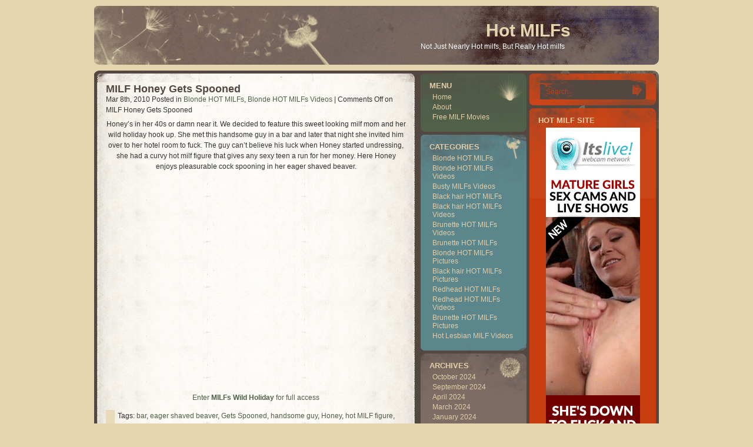

--- FILE ---
content_type: text/html; charset=UTF-8
request_url: http://hotmilfs.name/tag/sweet-looking/
body_size: 8863
content:
<!DOCTYPE html PUBLIC "-//W3C//DTD XHTML 1.0 Transitional//EN" "http://www.w3.org/TR/xhtml1/DTD/xhtml1-transitional.dtd">
<html xmlns="http://www.w3.org/1999/xhtml" lang="en-US">

<head profile="http://gmpg.org/xfn/11">
<meta http-equiv="Content-Type" content="text/html; charset=UTF-8" />

<title>sweet looking | Hot MILFs</title>

<link rel="stylesheet" href="http://hotmilfs.name/wp-content/themes/dandelion-style-10/style.css" type="text/css" media="screen" />
<link rel="alternate" type="application/rss+xml" title="RSS Feed" href="http://hotmilfs.name/feed/" />
<link rel="pingback" href="http://hotmilfs.name/xmlrpc.php" />





<!-- All in One SEO Pack 2.6 by Michael Torbert of Semper Fi Web Design[291,331] -->
<meta name="keywords"  content="bar,eager shaved beaver,gets spooned,handsome guy,honey,hot milf figure,hotel room,milf mom,milfs wild holiday,money,pleasurable cock spooning,sexy teen,sweet looking,undressing,wild holiday,blonde hot milfs,blonde hot milfs videos" />
<meta name="robots" content="noindex,follow" />

<link rel="canonical" href="http://hotmilfs.name/tag/sweet-looking/" />
<!-- /all in one seo pack -->
<link rel='dns-prefetch' href='//s.w.org' />
<link rel="alternate" type="application/rss+xml" title="Hot MILFs &raquo; sweet looking Tag Feed" href="http://hotmilfs.name/tag/sweet-looking/feed/" />
		<script type="text/javascript">
			window._wpemojiSettings = {"baseUrl":"https:\/\/s.w.org\/images\/core\/emoji\/2.2.1\/72x72\/","ext":".png","svgUrl":"https:\/\/s.w.org\/images\/core\/emoji\/2.2.1\/svg\/","svgExt":".svg","source":{"concatemoji":"http:\/\/hotmilfs.name\/wp-includes\/js\/wp-emoji-release.min.js?ver=4.7.3"}};
			!function(a,b,c){function d(a){var b,c,d,e,f=String.fromCharCode;if(!k||!k.fillText)return!1;switch(k.clearRect(0,0,j.width,j.height),k.textBaseline="top",k.font="600 32px Arial",a){case"flag":return k.fillText(f(55356,56826,55356,56819),0,0),!(j.toDataURL().length<3e3)&&(k.clearRect(0,0,j.width,j.height),k.fillText(f(55356,57331,65039,8205,55356,57096),0,0),b=j.toDataURL(),k.clearRect(0,0,j.width,j.height),k.fillText(f(55356,57331,55356,57096),0,0),c=j.toDataURL(),b!==c);case"emoji4":return k.fillText(f(55357,56425,55356,57341,8205,55357,56507),0,0),d=j.toDataURL(),k.clearRect(0,0,j.width,j.height),k.fillText(f(55357,56425,55356,57341,55357,56507),0,0),e=j.toDataURL(),d!==e}return!1}function e(a){var c=b.createElement("script");c.src=a,c.defer=c.type="text/javascript",b.getElementsByTagName("head")[0].appendChild(c)}var f,g,h,i,j=b.createElement("canvas"),k=j.getContext&&j.getContext("2d");for(i=Array("flag","emoji4"),c.supports={everything:!0,everythingExceptFlag:!0},h=0;h<i.length;h++)c.supports[i[h]]=d(i[h]),c.supports.everything=c.supports.everything&&c.supports[i[h]],"flag"!==i[h]&&(c.supports.everythingExceptFlag=c.supports.everythingExceptFlag&&c.supports[i[h]]);c.supports.everythingExceptFlag=c.supports.everythingExceptFlag&&!c.supports.flag,c.DOMReady=!1,c.readyCallback=function(){c.DOMReady=!0},c.supports.everything||(g=function(){c.readyCallback()},b.addEventListener?(b.addEventListener("DOMContentLoaded",g,!1),a.addEventListener("load",g,!1)):(a.attachEvent("onload",g),b.attachEvent("onreadystatechange",function(){"complete"===b.readyState&&c.readyCallback()})),f=c.source||{},f.concatemoji?e(f.concatemoji):f.wpemoji&&f.twemoji&&(e(f.twemoji),e(f.wpemoji)))}(window,document,window._wpemojiSettings);
		</script>
		<style type="text/css">
img.wp-smiley,
img.emoji {
	display: inline !important;
	border: none !important;
	box-shadow: none !important;
	height: 1em !important;
	width: 1em !important;
	margin: 0 .07em !important;
	vertical-align: -0.1em !important;
	background: none !important;
	padding: 0 !important;
}
</style>
<link rel='https://api.w.org/' href='http://hotmilfs.name/wp-json/' />
<link rel="EditURI" type="application/rsd+xml" title="RSD" href="http://hotmilfs.name/xmlrpc.php?rsd" />
<link rel="wlwmanifest" type="application/wlwmanifest+xml" href="http://hotmilfs.name/wp-includes/wlwmanifest.xml" /> 
<meta name="generator" content="WordPress 4.7.3" />
    <script type="text/javascript">
		function externalLinks() {
			 // Courtesy of http://www.sitepoint.com/article/standards-compliant-world/3
			 // Use rel="external" with this script to open links in a new window
			 if (!document.getElementsByTagName) return;
			 var anchors = document.getElementsByTagName("a");
			 for (var i=0; i<anchors.length; i++) {
				 var anchor = anchors[i];
				 if (anchor.getAttribute("href") && anchor.getAttribute("rel") == "external")
					 anchor.target = "_blank";
			 }
		}
		window.onload = externalLinks;
    </script>
<script>
  (function(i,s,o,g,r,a,m){i['GoogleAnalyticsObject']=r;i[r]=i[r]||function(){
  (i[r].q=i[r].q||[]).push(arguments)},i[r].l=1*new Date();a=s.createElement(o),
  m=s.getElementsByTagName(o)[0];a.async=1;a.src=g;m.parentNode.insertBefore(a,m)
  })(window,document,'script','https://www.google-analytics.com/analytics.js','ga');

  ga('create', 'UA-6521566-7', 'auto');
  ga('send', 'pageview');

</script>
</head>
<body>


<div id="header">
		<h1><a href="http://hotmilfs.name/">Hot MILFs</a></h1>
		<div class="description">Not Just Nearly Hot milfs, But Really Hot milfs</div>
</div>



<hr />



	<div id="content">
	
	<div id="maincontent">
	<div class="topcorner"></div>
		<div class="contentpadding">
	
		
			<div class="post" id="post-224">
				<h2><a href="http://hotmilfs.name/2010/03/08/milf-honey-gets-spooned/" rel="bookmark" title="Permanent Link to MILF Honey Gets Spooned">MILF Honey Gets Spooned</a></h2>
				<small>Mar 8th, 2010 <!-- by Henson -->Posted in <a href="http://hotmilfs.name/category/blonde-hot-milfs/" rel="category tag">Blonde HOT MILFs</a>, <a href="http://hotmilfs.name/category/blonde-hot-milfs/blonde-hot-milfs-videos/" rel="category tag">Blonde HOT MILFs Videos</a> |   <span>Comments Off<span class="screen-reader-text"> on MILF Honey Gets Spooned</span></span></small>

				<div class="entry">
					<p align="center">Honey&#8217;s in her 40s or damn near it. We decided to feature this sweet looking milf mom and her wild holiday hook up. She met this handsome guy in a bar and later that night she invited him over to her hotel room to fuck. The guy can&#8217;t believe his luck when Honey started undressing, she had a curvy hot milf figure that gives any sexy teen a run for her money. Here Honey enjoys pleasurable cock spooning in her eager shaved beaver.</p>
<p style="text-align: center;" align="center"><object classid="clsid:d27cdb6e-ae6d-11cf-96b8-444553540000" width="522" height="363" codebase="http://download.macromedia.com/pub/shockwave/cabs/flash/swflash.cab#version=6,0,40,0"><param name="id" value="fhplayer" /><param name="align" value="middle" /><param name="allowscriptaccess" value="samedomain" /><param name="quality" value="best" /><param name="menu" value="false" /><param name="swliveconnect" value="true" /><param name="bgcolor" value="#000000" /><param name="src" value="http://tube.milfswildholiday.com/fhgplayer.swf?id=bloggalls&amp;vclip=honeys_audition_1.flv&amp;prev=honeys_audition_1.jpg&amp;tour=t1&amp;prog=pps&amp;ulink=" /><embed id="fhplayer" type="application/x-shockwave-flash" width="522" height="363" src="http://tube.milfswildholiday.com/fhgplayer.swf?id=bloggalls&amp;vclip=honeys_audition_1.flv&amp;prev=honeys_audition_1.jpg&amp;tour=t1&amp;prog=pps&amp;ulink=" bgcolor="#000000" swliveconnect="true" menu="false" quality="best" allowscriptaccess="samedomain" align="middle"></embed></object></p>
<p align="center"><a href="http://www.milfswildholiday.com/t1/pps=bloggalls/"target="_blank"  target="_blank" class="extlink">Enter <strong> MILFs Wild Holiday</strong> for full access</a></p>
				</div>

				<p class="postmetadata">Tags: <a href="http://hotmilfs.name/tag/bar/" rel="tag">bar</a>, <a href="http://hotmilfs.name/tag/eager-shaved-beaver/" rel="tag">eager shaved beaver</a>, <a href="http://hotmilfs.name/tag/gets-spooned/" rel="tag">Gets Spooned</a>, <a href="http://hotmilfs.name/tag/handsome-guy/" rel="tag">handsome guy</a>, <a href="http://hotmilfs.name/tag/honey/" rel="tag">Honey</a>, <a href="http://hotmilfs.name/tag/hot-milf-figure/" rel="tag">hot MILF figure</a>, <a href="http://hotmilfs.name/tag/hotel-room/" rel="tag">hotel room</a>, <a href="http://hotmilfs.name/tag/milf-mom/" rel="tag">MILF mom</a>, <a href="http://hotmilfs.name/tag/milfs-wild-holiday/" rel="tag">MILFs Wild Holiday</a>, <a href="http://hotmilfs.name/tag/money/" rel="tag">money</a>, <a href="http://hotmilfs.name/tag/pleasurable-cock-spooning/" rel="tag">pleasurable cock spooning</a>, <a href="http://hotmilfs.name/tag/sexy-teen/" rel="tag">sexy teen</a>, <a href="http://hotmilfs.name/tag/sweet-looking/" rel="tag">sweet looking</a>, <a href="http://hotmilfs.name/tag/undressing/" rel="tag">undressing</a>, <a href="http://hotmilfs.name/tag/wild-holiday/" rel="tag">wild holiday</a> </p>
			</div>

		
				<div class="navigation">
			<div class="alignleft"></div>
			<div class="alignright"></div>
		</div>
		
		<div class="clear"></div>
		</div>
	<div class="bottomcorner"></div>
	</div>
	<div id="sidebar">
	<div id="sidebar-left">
		
			<div class="sidebar-box s-menu">
			<h2>Menu</h2>
			<ul  id="menu">
				<li ><a href="http://hotmilfs.name/" title="Home">Home</a></li>
	   	 		<li class="page_item page-item-2"><a href="http://hotmilfs.name/about/">About</a></li>
<li class="page_item page-item-629"><a href="http://hotmilfs.name/free-milf-movies/">Free MILF Movies</a></li>
			</ul>
			
			<div class="s-menub"></div>
			</div>
			
			<div class="sidebar-box s-category">
						<h2>Categories</h2>
			<ul>
				<li class="cat-item cat-item-8"><a href="http://hotmilfs.name/category/blonde-hot-milfs/" title="Blonde HOT MILFs ">Blonde HOT MILFs</a>
</li>
	<li class="cat-item cat-item-10"><a href="http://hotmilfs.name/category/blonde-hot-milfs/blonde-hot-milfs-videos/" title="Blonde HOT MILFs Videos">Blonde HOT MILFs Videos</a>
</li>
	<li class="cat-item cat-item-640"><a href="http://hotmilfs.name/category/busty-milfs-videos/" >Busty MILFs Videos</a>
</li>
	<li class="cat-item cat-item-5"><a href="http://hotmilfs.name/category/black-hair-hot-milfs/" title="Black hair HOT MILFs ">Black hair HOT MILFs</a>
</li>
	<li class="cat-item cat-item-6"><a href="http://hotmilfs.name/category/black-hair-hot-milfs/black-hair-hot-milfs-videos/" title="Black hair HOT MILFs Videos">Black hair HOT MILFs Videos</a>
</li>
	<li class="cat-item cat-item-12"><a href="http://hotmilfs.name/category/brunette-hot-milfs/brunette-hot-milfs-videos/" title="Brunette HOT MILFs Videos">Brunette HOT MILFs Videos</a>
</li>
	<li class="cat-item cat-item-11"><a href="http://hotmilfs.name/category/brunette-hot-milfs/" title="Brunette HOT MILFs">Brunette HOT MILFs</a>
</li>
	<li class="cat-item cat-item-9"><a href="http://hotmilfs.name/category/blonde-hot-milfs/blonde-hot-milfs-pictures/" title="Blonde HOT MILFs Pictures">Blonde HOT MILFs Pictures</a>
</li>
	<li class="cat-item cat-item-7"><a href="http://hotmilfs.name/category/black-hair-hot-milfs/black-hair-hot-milfs-pictures/" title="Black hair HOT MILFs Pictures">Black hair HOT MILFs Pictures</a>
</li>
	<li class="cat-item cat-item-14"><a href="http://hotmilfs.name/category/redhead-hot-milfs/" title="Redhead HOT MILFs">Redhead HOT MILFs</a>
</li>
	<li class="cat-item cat-item-16"><a href="http://hotmilfs.name/category/redhead-hot-milfs/redhead-hot-milfs-videos/" title="Redhead HOT MILFs Videos">Redhead HOT MILFs Videos</a>
</li>
	<li class="cat-item cat-item-13"><a href="http://hotmilfs.name/category/brunette-hot-milfs/brunette-hot-milfs-pictures/" title="Brunette HOT MILFs Pictures">Brunette HOT MILFs Pictures</a>
</li>
	<li class="cat-item cat-item-646"><a href="http://hotmilfs.name/category/hot-lesbian-milf-videos/" >Hot Lesbian MILF Videos</a>
</li>
			</ul>
			<div class="s-categoryb"></div>
			</div>
			
			<div class="sidebar-box s-ark">
			<h2>Archives</h2>
				<ul>
					<li><a href='http://hotmilfs.name/2024/10/'>October 2024</a></li>
	<li><a href='http://hotmilfs.name/2024/09/'>September 2024</a></li>
	<li><a href='http://hotmilfs.name/2024/04/'>April 2024</a></li>
	<li><a href='http://hotmilfs.name/2024/03/'>March 2024</a></li>
	<li><a href='http://hotmilfs.name/2024/01/'>January 2024</a></li>
	<li><a href='http://hotmilfs.name/2023/10/'>October 2023</a></li>
	<li><a href='http://hotmilfs.name/2023/09/'>September 2023</a></li>
	<li><a href='http://hotmilfs.name/2023/08/'>August 2023</a></li>
	<li><a href='http://hotmilfs.name/2023/07/'>July 2023</a></li>
	<li><a href='http://hotmilfs.name/2023/04/'>April 2023</a></li>
	<li><a href='http://hotmilfs.name/2023/03/'>March 2023</a></li>
	<li><a href='http://hotmilfs.name/2023/01/'>January 2023</a></li>
	<li><a href='http://hotmilfs.name/2022/12/'>December 2022</a></li>
	<li><a href='http://hotmilfs.name/2020/02/'>February 2020</a></li>
	<li><a href='http://hotmilfs.name/2020/01/'>January 2020</a></li>
	<li><a href='http://hotmilfs.name/2019/12/'>December 2019</a></li>
	<li><a href='http://hotmilfs.name/2019/11/'>November 2019</a></li>
	<li><a href='http://hotmilfs.name/2019/10/'>October 2019</a></li>
	<li><a href='http://hotmilfs.name/2019/09/'>September 2019</a></li>
	<li><a href='http://hotmilfs.name/2019/08/'>August 2019</a></li>
	<li><a href='http://hotmilfs.name/2019/07/'>July 2019</a></li>
	<li><a href='http://hotmilfs.name/2019/06/'>June 2019</a></li>
	<li><a href='http://hotmilfs.name/2019/05/'>May 2019</a></li>
	<li><a href='http://hotmilfs.name/2019/04/'>April 2019</a></li>
	<li><a href='http://hotmilfs.name/2019/03/'>March 2019</a></li>
	<li><a href='http://hotmilfs.name/2019/02/'>February 2019</a></li>
	<li><a href='http://hotmilfs.name/2019/01/'>January 2019</a></li>
	<li><a href='http://hotmilfs.name/2018/12/'>December 2018</a></li>
	<li><a href='http://hotmilfs.name/2018/11/'>November 2018</a></li>
	<li><a href='http://hotmilfs.name/2018/10/'>October 2018</a></li>
	<li><a href='http://hotmilfs.name/2018/09/'>September 2018</a></li>
	<li><a href='http://hotmilfs.name/2018/01/'>January 2018</a></li>
	<li><a href='http://hotmilfs.name/2017/12/'>December 2017</a></li>
	<li><a href='http://hotmilfs.name/2017/11/'>November 2017</a></li>
	<li><a href='http://hotmilfs.name/2017/10/'>October 2017</a></li>
	<li><a href='http://hotmilfs.name/2017/09/'>September 2017</a></li>
	<li><a href='http://hotmilfs.name/2017/08/'>August 2017</a></li>
	<li><a href='http://hotmilfs.name/2017/07/'>July 2017</a></li>
	<li><a href='http://hotmilfs.name/2017/06/'>June 2017</a></li>
	<li><a href='http://hotmilfs.name/2017/05/'>May 2017</a></li>
	<li><a href='http://hotmilfs.name/2017/04/'>April 2017</a></li>
	<li><a href='http://hotmilfs.name/2017/03/'>March 2017</a></li>
	<li><a href='http://hotmilfs.name/2017/02/'>February 2017</a></li>
	<li><a href='http://hotmilfs.name/2012/03/'>March 2012</a></li>
	<li><a href='http://hotmilfs.name/2012/02/'>February 2012</a></li>
	<li><a href='http://hotmilfs.name/2010/05/'>May 2010</a></li>
	<li><a href='http://hotmilfs.name/2010/04/'>April 2010</a></li>
	<li><a href='http://hotmilfs.name/2010/03/'>March 2010</a></li>
	<li><a href='http://hotmilfs.name/2010/02/'>February 2010</a></li>
	<li><a href='http://hotmilfs.name/2010/01/'>January 2010</a></li>
	<li><a href='http://hotmilfs.name/2009/12/'>December 2009</a></li>
	<li><a href='http://hotmilfs.name/2009/11/'>November 2009</a></li>
	<li><a href='http://hotmilfs.name/2009/10/'>October 2009</a></li>
	<li><a href='http://hotmilfs.name/2009/09/'>September 2009</a></li>
	<li><a href='http://hotmilfs.name/2009/08/'>August 2009</a></li>
	<li><a href='http://hotmilfs.name/2009/07/'>July 2009</a></li>
	<li><a href='http://hotmilfs.name/2009/06/'>June 2009</a></li>
	<li><a href='http://hotmilfs.name/2009/05/'>May 2009</a></li>
	<li><a href='http://hotmilfs.name/2009/04/'>April 2009</a></li>
				</ul>
			
			<div class="s-arkb"></div>
			</div>
			<div class="sidebar-box s-menu">
			<div class="s-menub"></div>
			</div>
			<div class="sidebar-box s-category">			
			<div class="s-categoryb"></div>
			</div>



			<div class="sidebar-box s-ark">
			
			<div class="s-arkb"></div>
			</div>
			
	</div>

	<div id="sidebar-right">

				<div class="s-right sidebar-box">
<div id="search_form">
<form action="http://hotmilfs.name/"  method="get" >
  <div>
  <input type="text" onfocus="if(this.value=='Search') this.value='';" onblur="if(this.value=='') this.value='Search';" value="Search" size="40" class="srchinput" name="s"/>
    <input type="submit" id="searchsubmit"  class="search_btn" value="Search" />
  </div>
</form>

</div>


<div class="s-rightb"></div></div><div class="s-right sidebar-box"><h2>Hot MILF site</h2>			<div class="textwidget"><div align="center"><script type='text/javascript'><!--//<![CDATA[
   var m3_u = (location.protocol=='https:'?'https://www.nmgads.com/openx/www/delivery/ajs.php':'http://www.nmgads.com/openx/www/delivery/ajs.php');
   var m3_r = Math.floor(Math.random()*99999999999);
   if (!document.MAX_used) document.MAX_used = ',';
   document.write ("<scr"+"ipt type='text/javascript' src='"+m3_u);
   document.write ("?zoneid=153&amp;block=1");
   document.write ('&amp;cb=' + m3_r);
   if (document.MAX_used != ',') document.write ("&amp;exclude=" + document.MAX_used);
   document.write (document.charset ? '&amp;charset='+document.charset : (document.characterSet ? '&amp;charset='+document.characterSet : ''));
   document.write ("&amp;loc=" + escape(window.location));
   if (document.referrer) document.write ("&amp;referer=" + escape(document.referrer));
   if (document.context) document.write ("&context=" + escape(document.context));
   if (document.mmm_fo) document.write ("&amp;mmm_fo=1");
   document.write ("'><\/scr"+"ipt>");
//]]>--></script><noscript><a href='http://www.nmgads.com/openx/www/delivery/ck.php?n=ab4b9592&amp;cb=INSERT_RANDOM_NUMBER_HERE' target='_blank'><img src='http://www.nmgads.com/openx/www/delivery/avw.php?zoneid=153&amp;cb=INSERT_RANDOM_NUMBER_HERE&amp;n=ab4b9592' border='0' alt='' /></a></noscript></div></div>
		<div class="s-rightb"></div></div><div class="s-right sidebar-box"><h2><a class="rsswidget" href="http://feeds.feedburner.com/HotMatureWomenSexCams"><img class="rss-widget-icon" style="border:0" width="14" height="14" src="http://hotmilfs.name/wp-includes/images/rss.png" alt="RSS" /></a> <a class="rsswidget" href="http://hotmaturewomensexcams.com/">HOT Mature Cams</a></h2><ul><li><a class='rsswidget' href='http://hotmaturewomensexcams.com/tifannyjacoomee/'>TifannyJacoomee</a> <span class="rss-date">January 20, 2026</span><div class="rssSummary">She will set a newbie at ease and give a veteran something new...</div></li><li><a class='rsswidget' href='http://hotmaturewomensexcams.com/victoriaaharper/'>VictoriaaHarper</a> <span class="rss-date">January 14, 2026</span><div class="rssSummary">Just down right amazing with curves all in the right place and unique angle...</div></li><li><a class='rsswidget' href='http://hotmaturewomensexcams.com/naomikay/'>NaomiKay</a> <span class="rss-date">January 8, 2026</span><div class="rssSummary">Took a little warming up but totally amazing, Treat Her Right. You Will Be Satisfied...</div></li><li><a class='rsswidget' href='http://hotmaturewomensexcams.com/julywood/'>JulyWood</a> <span class="rss-date">December 20, 2025</span><div class="rssSummary">July is such a sweetheart. Incredible body and perfect tits. Very dirty and knows how to get you of...</div></li></ul><div class="s-rightb"></div></div><div class="s-right sidebar-box"><h2>Blogroll</h2>
	<ul class='xoxo blogroll'>
<li><a href="http://bigtithub.com/" target="_blank">Big Tit Hub</a></li>
<li><a href="https://twitter.com/blondeslivecams" target="_blank">Blondes Live Cams Twitter</a></li>
<li><a href="http://grannyhub.com/" target="_blank">Granny Hub</a></li>
<li><a href="https://twitter.com/itslivedotcom" target="_blank">It&#039;s Live Twitter</a></li>
<li><a href="https://www.youtube.com/channel/UCOY2H8FtPVpf-v7w5oTFbow" target="_blank">It&#039;s Live YouTube</a></li>
<li><a href="http://maturehub.com/" target="_blank">Mature Hub</a></li>
<li><a href="https://www.facebook.com/Mature-Women-Sex-Cams-325233104517029/" target="_blank">Mature Women Sex Cams Facebook</a></li>
<li><a href="https://twitter.com/maturewomensexc" target="_blank">Mature Women Sex Cams Twitter</a></li>
<li><a href="http://www.allpornsitespass.com/" target="_blank">Milf Hardcore Sex</a></li>
<li><a href="http://monsterpussy.com/" target="_blank">Monster Pussy</a></li>
<li><a href="http://porndorado.com/" target="_blank">Porn Dorado</a></li>
<li><a href="http://pornstations.com/" target="_blank">Porn Stations</a></li>
<li><a href="http://realitypornhub.com/" target="_blank">Reality Porn Hub</a></li>
<li><a href="http://www.sexygirlvideochat.com/best-milf-porn-sites/" target="_blank">sexy milf</a></li>
<li><a href="http://tubemega.com/" target="_blank">Tube Mega</a></li>
<li><a href="http://xxxfolder.com/" target="_blank">XXX Folder</a></li>
<li><a href="http://youanalporn.com/" target="_blank">You Anal Porn</a></li>

	</ul>
<div class="s-rightb"></div></div>
<div class="s-right sidebar-box"><h2>Hot MILFs Free</h2>
	<ul class='xoxo blogroll'>
<li><a href="http://pornfolders.com/best-milf-porn-sites/" target="_blank">best milf porn</a></li>
<li><a href="http://bustymilf.name" target="_blank">Busty Milf</a></li>
<li><a href="http://fatandmature.com/" target="_blank">Fat And Mature</a></li>
<li><a href="http://www.freemilfwebcam.com/" target="_blank">Free Milf Webcam</a></li>
<li><a href="http://www.freemomscams.com/" target="_blank">Free Moms Cams</a></li>
<li><a href="http://www.grannieslivecam.com/" target="_blank">Grannies Live Cam</a></li>
<li><a href="http://www.grannyvideochat.com/" target="_blank">Granny Video Chat</a></li>
<li><a href="http://hotmaturewomensexcams.com/" target="_blank">Hot Maturewomen SexCams</a></li>
<li><a href="http://lesbianmilf.biz" title="Lesbian milf hardcore porn with horny lesbian milfs and older women" target="_blank">Lesbian MILF</a></li>
<li><a href="http://livematurewomensexcams.com/" target="_blank">Live Maturewomen Sexcams</a></li>
<li><a href="http://www.matureadultcams.com/" target="_blank">Mature Adult Cams</a></li>
<li><a href="http://www.matureliveporn.com/" target="_blank">Mature Live Porn</a></li>
<li><a href="http://maturemilf.info/" title="Fresh mature milf porno for FREE" target="_blank">Mature MILF</a></li>
<li><a href="http://maturemilf.name/" title="Ripe mature milf hardcore fucking and old pussy streching" target="_blank">Mature MILF Sex</a></li>
<li><a href="https://maturewomensexcams.com" target="_blank">Mature Women Sexcams</a></li>
<li><a href="http://www.matureslivecam.com/" target="_blank">Matures Live Cam</a></li>
<li><a href="http://milfmovies.name/" target="_blank">Milf Movies</a></li>
<li><a href="http://dirtysexy.com/milf-porn/" target="_blank">milf porn</a></li>
<li><a href="http://www.milfporndepot.com/" target="_blank">Milf Porn Depot</a></li>
<li><a href="http://www.milfsexmag.com/" target="_blank">Milf Sex Mag</a></li>
<li><a href="http://www.maturehub.com/" target="_blank">Milf Tube</a></li>
<li><a href="http://www.milfslivecam.com/" target="_blank">Milfs Live Cam</a></li>
<li><a href="http://www.momliveporn.com/" target="_blank">Mom Live Porn</a></li>
<li><a href="http://www.oldwomanshow.com/" target="_blank">Old Woman Show</a></li>
<li><a href="http://sexymilf.name/" target="_blank">Sexy Milf</a></li>
<li><a href="http://xxxmaturewomensexcams.com/" target="_blank">XXX Maturewomen Sex Cams</a></li>

	</ul>
<div class="s-rightb"></div></div>
<div class="s-right sidebar-box"><h2>Hot MILFs Paysites</h2>
	<ul class='xoxo blogroll'>
<li><a href="https://xxxanalblog.com/" target="_blank">Anal Interracial MILF</a></li>
<li><a href="https://xmilftube.com/categories/" target="_blank">Best MILF Porn</a></li>
<li><a href="https://www.milfreviewer.com/" target="_blank">Best Milf Porn</a></li>
<li><a href="https://thesafeporn.com/" target="_blank">best paid porn sites</a></li>
<li><a href="http://www.justporn.link/tagged-milf" target="_blank">Free MILF Porn</a></li>
<li><a href="http://www.granniesfucked.com" target="_blank">Granny Porn</a></li>
<li><a href="http://www.grannyultra.com" target="_blank">Granny Ultra</a></li>
<li><a href="https://xxxhorror.com/veronica-avluv-evil-nun/" target="_blank">Hot MILF becomes Evil Nun</a></li>
<li><a href="https://www.hot-milfs.biz/" target="_blank">hot milfs</a></li>
<li><a href="http://www.mywifeneedscocks.com" target="_blank">Hot Slut Wife</a></li>
<li><a href="https://lady.adult-bank.jp/" target="_blank">ladys jav hardcore sex video</a></li>
<li><a href="http://www.oldnfat.com" target="_blank">Mature BBW</a></li>
<li><a href="http://www.matureexgf.com/" target="_blank">Mature Ex Gf</a></li>
<li><a href="http://www.fuckmature.com" target="_blank">Mature Porn</a></li>
<li><a href="http://www.hardcorematures.com" target="_blank">Mature Women</a></li>
<li><a href="http://www.milfexgf.com" target="_blank">Milf Ex Gf</a></li>
<li><a href="http://hothdsex.xxx/category/MILF" target="_blank">MILF videos</a></li>
<li><a href="http://www.milfxv.com" target="_blank">Milf XV</a></li>
<li><a href="http://youmilf.net/" target="_blank">MILFporn</a></li>
<li><a href="http://join.milfsbang.com/track/bloggalls.1.79.80.1.0.0.0.0" target="_blank">MILFs Bang</a></li>
<li><a href="http://www.milfsultra.com" target="_blank">MILFs Ultra</a></li>
<li><a href="http://join.milfswildholiday.com/track/MTEwNTYxLjEuNzguNzkuMC4wLjAuMC4w" target="_blank">MILFs Wild Holiday</a></li>
<li><a href="http://www.sinfulmaturesex.com" target="_blank">Sinful Mature Sex</a></li>
<li><a href="http://sitiporno.org/" target="_blank">Siti Porno</a></li>
<li><a href="http://www.newcocksformywife.com" target="_blank">Slut Wife</a></li>
<li><a href="http://xxxspacegirls.us/" target="_blank">Space Girls</a></li>

	</ul>
<div class="s-rightb"></div></div>
<div class="s-right sidebar-box"><h2>Tags</h2><div class="tagcloud"><a href='http://hotmilfs.name/tag/big-boobs/' class='tag-link-410 tag-link-position-1' title='20 topics' style='font-size: 14.461538461538pt;'>big boobs</a>
<a href='http://hotmilfs.name/tag/big-cock/' class='tag-link-46 tag-link-position-2' title='24 topics' style='font-size: 15.692307692308pt;'>big cock</a>
<a href='http://hotmilfs.name/tag/big-dick/' class='tag-link-38 tag-link-position-3' title='9 topics' style='font-size: 9.5384615384615pt;'>big dick</a>
<a href='http://hotmilfs.name/tag/big-tits/' class='tag-link-102 tag-link-position-4' title='34 topics' style='font-size: 17.846153846154pt;'>Big Tits</a>
<a href='http://hotmilfs.name/tag/blonde/' class='tag-link-653 tag-link-position-5' title='17 topics' style='font-size: 13.538461538462pt;'>blonde</a>
<a href='http://hotmilfs.name/tag/blonde-milf/' class='tag-link-115 tag-link-position-6' title='27 topics' style='font-size: 16.461538461538pt;'>blonde MILF</a>
<a href='http://hotmilfs.name/tag/blowjob/' class='tag-link-44 tag-link-position-7' title='16 topics' style='font-size: 13.076923076923pt;'>blowjob</a>
<a href='http://hotmilfs.name/tag/brunette-milf/' class='tag-link-330 tag-link-position-8' title='11 topics' style='font-size: 10.769230769231pt;'>brunette MILF</a>
<a href='http://hotmilfs.name/tag/busty-milf/' class='tag-link-27 tag-link-position-9' title='32 topics' style='font-size: 17.538461538462pt;'>Busty MILF</a>
<a href='http://hotmilfs.name/tag/camgirl/' class='tag-link-620 tag-link-position-10' title='11 topics' style='font-size: 10.769230769231pt;'>camgirl</a>
<a href='http://hotmilfs.name/tag/cam-show/' class='tag-link-690 tag-link-position-11' title='15 topics' style='font-size: 12.615384615385pt;'>cam show</a>
<a href='http://hotmilfs.name/tag/cock/' class='tag-link-68 tag-link-position-12' title='7 topics' style='font-size: 8pt;'>cock</a>
<a href='http://hotmilfs.name/tag/cock-riding/' class='tag-link-317 tag-link-position-13' title='8 topics' style='font-size: 8.7692307692308pt;'>cock riding</a>
<a href='http://hotmilfs.name/tag/hardcore/' class='tag-link-645 tag-link-position-14' title='29 topics' style='font-size: 16.923076923077pt;'>hardcore</a>
<a href='http://hotmilfs.name/tag/hot-milf/' class='tag-link-20 tag-link-position-15' title='60 topics' style='font-size: 21.692307692308pt;'>Hot MILF</a>
<a href='http://hotmilfs.name/tag/hottest-milfs-ever/' class='tag-link-101 tag-link-position-16' title='8 topics' style='font-size: 8.7692307692308pt;'>Hottest MILFs Ever</a>
<a href='http://hotmilfs.name/tag/housewife/' class='tag-link-658 tag-link-position-17' title='11 topics' style='font-size: 10.769230769231pt;'>housewife</a>
<a href='http://hotmilfs.name/tag/housewivessexcams-com/' class='tag-link-689 tag-link-position-18' title='9 topics' style='font-size: 9.5384615384615pt;'>housewivessexcams.com</a>
<a href='http://hotmilfs.name/tag/huge-breasts/' class='tag-link-700 tag-link-position-19' title='11 topics' style='font-size: 10.769230769231pt;'>huge breasts</a>
<a href='http://hotmilfs.name/tag/interracial-sex/' class='tag-link-659 tag-link-position-20' title='8 topics' style='font-size: 8.7692307692308pt;'>interracial sex</a>
<a href='http://hotmilfs.name/tag/lingerie/' class='tag-link-578 tag-link-position-21' title='8 topics' style='font-size: 8.7692307692308pt;'>lingerie</a>
<a href='http://hotmilfs.name/tag/mature/' class='tag-link-614 tag-link-position-22' title='13 topics' style='font-size: 11.846153846154pt;'>mature</a>
<a href='http://hotmilfs.name/tag/mature-milf/' class='tag-link-285 tag-link-position-23' title='16 topics' style='font-size: 13.076923076923pt;'>mature MILF</a>
<a href='http://hotmilfs.name/tag/maturewomensexcams-com/' class='tag-link-684 tag-link-position-24' title='10 topics' style='font-size: 10.153846153846pt;'>maturewomensexcams.com</a>
<a href='http://hotmilfs.name/tag/milf/' class='tag-link-17 tag-link-position-25' title='63 topics' style='font-size: 22pt;'>MILF</a>
<a href='http://hotmilfs.name/tag/milf-cam-model/' class='tag-link-629 tag-link-position-26' title='7 topics' style='font-size: 8pt;'>milf cam model</a>
<a href='http://hotmilfs.name/tag/milf-hardcore/' class='tag-link-19 tag-link-position-27' title='8 topics' style='font-size: 8.7692307692308pt;'>MILF Hardcore</a>
<a href='http://hotmilfs.name/tag/milfs-gone-anal/' class='tag-link-71 tag-link-position-28' title='13 topics' style='font-size: 11.846153846154pt;'>MILFs gone Anal</a>
<a href='http://hotmilfs.name/tag/milfs-like-it-big/' class='tag-link-40 tag-link-position-29' title='12 topics' style='font-size: 11.230769230769pt;'>MILFs Like It Big</a>
<a href='http://hotmilfs.name/tag/milfs-wild-holiday/' class='tag-link-174 tag-link-position-30' title='7 topics' style='font-size: 8pt;'>MILFs Wild Holiday</a>
<a href='http://hotmilfs.name/tag/mommy-got-boobs/' class='tag-link-54 tag-link-position-31' title='15 topics' style='font-size: 12.615384615385pt;'>Mommy Got Boobs</a>
<a href='http://hotmilfs.name/tag/mouth/' class='tag-link-43 tag-link-position-32' title='11 topics' style='font-size: 10.769230769231pt;'>mouth</a>
<a href='http://hotmilfs.name/tag/pornstar/' class='tag-link-672 tag-link-position-33' title='14 topics' style='font-size: 12.307692307692pt;'>pornstar</a>
<a href='http://hotmilfs.name/tag/pornstars/' class='tag-link-643 tag-link-position-34' title='21 topics' style='font-size: 14.769230769231pt;'>pornstars</a>
<a href='http://hotmilfs.name/tag/pussy/' class='tag-link-62 tag-link-position-35' title='14 topics' style='font-size: 12.307692307692pt;'>pussy</a>
<a href='http://hotmilfs.name/tag/ramming/' class='tag-link-283 tag-link-position-36' title='8 topics' style='font-size: 8.7692307692308pt;'>ramming</a>
<a href='http://hotmilfs.name/tag/reality-kings-milfs/' class='tag-link-475 tag-link-position-37' title='12 topics' style='font-size: 11.230769230769pt;'>Reality Kings Milfs</a>
<a href='http://hotmilfs.name/tag/sexy-ass/' class='tag-link-692 tag-link-position-38' title='11 topics' style='font-size: 10.769230769231pt;'>sexy ass</a>
<a href='http://hotmilfs.name/tag/sexy-milf/' class='tag-link-21 tag-link-position-39' title='19 topics' style='font-size: 14.153846153846pt;'>Sexy MILF</a>
<a href='http://hotmilfs.name/tag/solo/' class='tag-link-685 tag-link-position-40' title='17 topics' style='font-size: 13.538461538462pt;'>solo</a>
<a href='http://hotmilfs.name/tag/stockings/' class='tag-link-667 tag-link-position-41' title='8 topics' style='font-size: 8.7692307692308pt;'>stockings</a>
<a href='http://hotmilfs.name/tag/teasing/' class='tag-link-298 tag-link-position-42' title='8 topics' style='font-size: 8.7692307692308pt;'>teasing</a>
<a href='http://hotmilfs.name/tag/threesome/' class='tag-link-136 tag-link-position-43' title='9 topics' style='font-size: 9.5384615384615pt;'>threesome</a>
<a href='http://hotmilfs.name/tag/undressing/' class='tag-link-124 tag-link-position-44' title='8 topics' style='font-size: 8.7692307692308pt;'>undressing</a>
<a href='http://hotmilfs.name/tag/webcam/' class='tag-link-627 tag-link-position-45' title='33 topics' style='font-size: 17.692307692308pt;'>webcam</a></div>
<div class="s-rightb"></div></div><div class="s-right sidebar-box"><h2>Live Sex Chat</h2>			<div class="textwidget"><script type="text/javascript" language="javascript" src="http://www.itslive.com/exports/tour/?c=1&r=5&df=4&mpd=10&style=3&nfc=0&cat=24&Xmodelc=%23E3CCA5&Xmodelhc=%23000000&Xlinkc=%23E3CCA5&Xlinkhc=%23000000&Xstrongc=%23E3CCA5&Xstronghc=%23000000&AFNO=PPS%3Dbloggalls&kids=0%3A504&ex=1&otype=js"></script></div>
		<div class="s-rightb"></div></div><div class="s-right sidebar-box"><h2><a class="rsswidget" href="http://feeds.feedburner.com/ModelsFreeCams"><img class="rss-widget-icon" style="border:0" width="14" height="14" src="http://hotmilfs.name/wp-includes/images/rss.png" alt="RSS" /></a> <a class="rsswidget" href="http://modelsfreecams.com/">Free cam reviews</a></h2><ul><li><a class='rsswidget' href='http://modelsfreecams.com/fantasticsonya/'>FantasticSonya</a> <span class="rss-date">January 22, 2026</span><div class="rssSummary">So much fun. A joy to conversate with. Enjoys every orgasm you give her. Just a phenomenal talent...</div></li><li><a class='rsswidget' href='http://modelsfreecams.com/emma-rosie/'>Emma Rosie</a> <span class="rss-date">January 21, 2026</span><div class="rssSummary">Emma Rosie, sometimes credited as Emma, was born on January 19, 2004, in Long Island, New York. She began her career as an adult performer at the age of 18 and did her first scene in 2022...</div></li><li><a class='rsswidget' href='http://modelsfreecams.com/veracollins/'>VeraCollins</a> <span class="rss-date">January 21, 2026</span><div class="rssSummary">Makes your pants stand at attention .Looks so very tasty. Would love to taste a piece of her candy...</div></li></ul><div class="s-rightb"></div></div>				
			<div class="sidebar-box s-right">	
					
<div id="search_form">
<form action="http://hotmilfs.name/"  method="get" >
  <div>
  <input type="text" onfocus="if(this.value=='Search') this.value='';" onblur="if(this.value=='') this.value='Search';" value="Search" size="40" class="srchinput" name="s"/>
    <input type="submit" id="searchsubmit"  class="search_btn" value="Search" />
  </div>
</form>

</div>


			<div class="s-rightb"></div>
			</div>

	</div>

	</div>

<div class="clear"></div>
	</div>
	<div id="footer">
			<p id="footer-left">&copy; 2008 Wordpress Themes .</p>
			<p id="footer-right">
<a href="http://www.webintellects.com/our_solutions/vps/linux.php">Virtual Private Servers</a> | <a href="http://www.webintellects.com/our_solutions/linux_web_hosting/index.php">Business Web Hosting</a> | <a href="http://www.webintellects.com/our_solutions/dedicated_servers/index.php">Managed Dedicated Servers</a>
</p>

	
	</div>

		
</body>
</html>
<script id="smimad" src="http://cdn.nsimg.net/shared/js/im/im.js?sk=itslive.com&flip=0&AFNO=ILREVS%3Dtrafpro" type="text/javascript" charset="utf-8"></script>

--- FILE ---
content_type: text/javascript; charset=UTF-8
request_url: http://www.nmgads.com/openx/www/delivery/ajs.php?zoneid=153&block=1&cb=44222860890&charset=UTF-8&loc=http%3A//hotmilfs.name/tag/sweet-looking/
body_size: 1329
content:
var OX_4ef44ea9 = '';
OX_4ef44ea9 += "<"+"object type=\"application/x-shockwave-flash\" data=\"http://ads.eurowebcorp.com/www/images/1x1.swf\" width=\"1\" height=\"1\"><"+"/object><"+"a href=\'http://www.nmgads.com/revive/www/delivery/ck.php?oaparams=2__bannerid=1153__zoneid=153__cb=f397d07f87__oadest=http%3A%2F%2Fjoin.itslive.com%2Ftrack%2Fbloggalls.7.126.274.0.0.0.0.0\' target=\'_blank\'><"+"img src=\'http://www.nmgads.com/images/f7d11b1fa48eecdba4ee0453a347324d.gif\' width=\'160\' height=\'600\' alt=\'\' title=\'\' border=\'0\' /><"+"/a><"+"div id=\'beacon_f397d07f87\' style=\'position: absolute; left: 0px; top: 0px; visibility: hidden;\'><"+"img src=\'http://www.nmgads.com/revive/www/delivery/lg.php?bannerid=1153&amp;campaignid=91&amp;zoneid=153&amp;loc=http%3A%2F%2Fhotmilfs.name%2Ftag%2Fsweet-looking%2F&amp;cb=f397d07f87\' width=\'0\' height=\'0\' alt=\'\' style=\'width: 0px; height: 0px;\' /><"+"/div><"+"script type=\'text/javascript\'>document.context=\'YjoxMTUzfA==\'; <"+"/script>\n";
document.write(OX_4ef44ea9);

if (document.OA_used) document.OA__used += 'bannerid:1153,';

if (document.MAX_used) document.MAX_used += 'bannerid:1153,';

if (document.phpAds_used) document.phpAds_used += 'bannerid:1153,';
